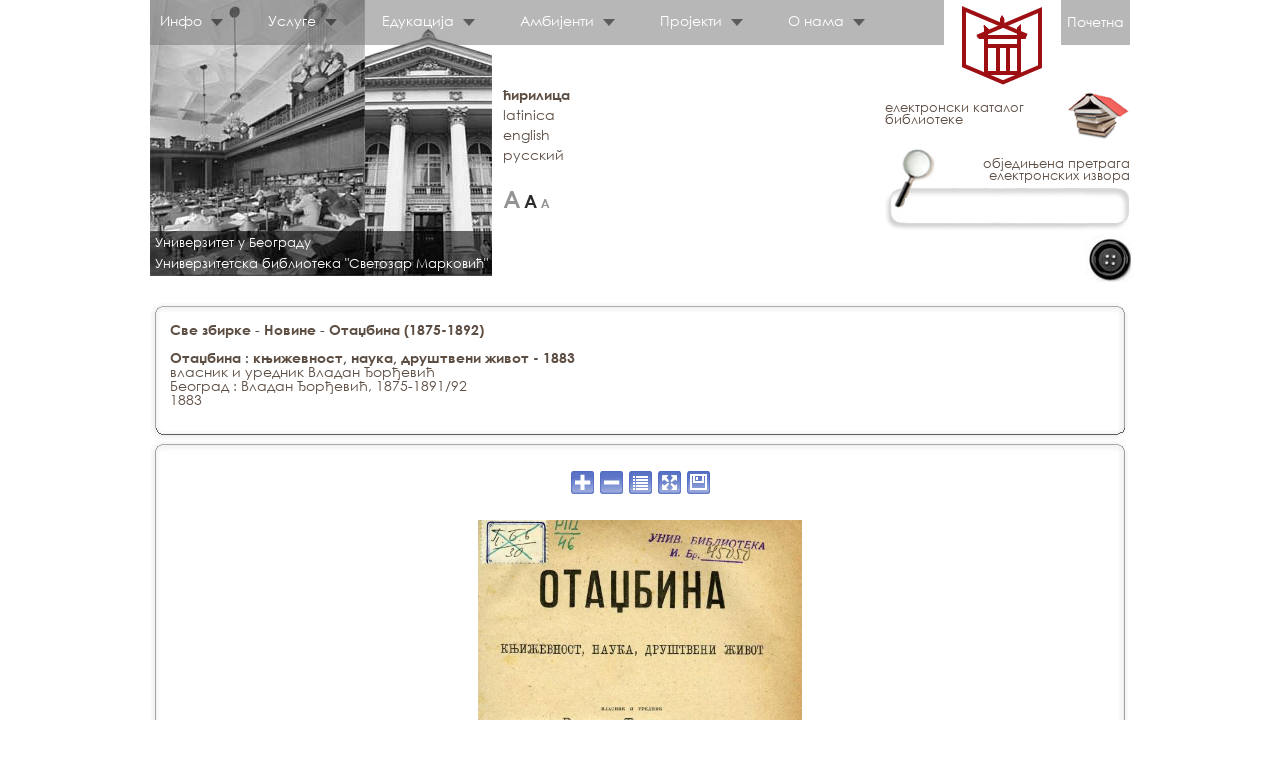

--- FILE ---
content_type: text/html; charset=UTF-8
request_url: http://ubsm.bg.ac.rs/cirilica/dokument/1096/otadzbina-knjizevnost-nauka-drustveni-zivot-1883
body_size: 5680
content:
<!DOCTYPE html PUBLIC "-//W3C//DTD XHTML 1.0 Transitional//EN" "http://www.w3.org/TR/xhtml1/DTD/xhtml1-transitional.dtd">
<html>
<head>

<link type="text/css" rel="stylesheet" href="/script/main.css" />
<script src="/script/main.js"  type="text/javascript" language="javascript"></script>
<!--[if (gte IE 5.5)&(lt IE 7)]>
<script src="/script/jquery-1.8.2.min.js"  type="text/javascript" language="javascript"></script>
<script src="/script/textshadow.js"  type="text/javascript" language="javascript"></script>
<![endif]-->

<title>Отаџбина : књижевност, наука, друштвени живот - 1883 - Универзитетска библиотека "Светозар Марковић"</title>
<meta http-equiv="Content-Type" content="text/html; charset=utf-8" /> 
<meta name="description" content="Отаџбина : књижевност, наука, друштвени живот - 1883" />
<meta name="robots" content="INDEX, FOLLOW" />
<link rel="shortcut icon" type="image/x-icon" href="/favicon.ico" />
</head>

<body id="cirilica">

<script type="text/javascript">

  var _gaq = _gaq || [];
  _gaq.push(['_setAccount', 'UA-36424990-1']);
  _gaq.push(['_trackPageview']);

  (function() {
    var ga = document.createElement('script'); ga.type = 'text/javascript'; ga.async = true;
    ga.src = ('https:' == document.location.protocol ? 'https://ssl' : 'http://www') + '.google-analytics.com/ga.js';
    var s = document.getElementsByTagName('script')[0]; s.parentNode.insertBefore(ga, s);
  })();

</script>

<div id="wrapper">


<div id="header">
  <ul id="menu"><li><a class="drop">Инфо</a><div class="dropdown_5columns"><div class="col_2"><ul class="greybox"><li><a  onmouseover="showPage(8)" href="/cirilica/strana/8/upis">Упис</a></li><li><a  onmouseover="showPage(9)" href="/cirilica/strana/9/radno-vreme-i-lokacija">Радно време и локација</a></li><li><a  onmouseover="showPage(10)" href="/cirilica/strana/10/izdavanje-publikacija">Издавање публикација</a></li><li><a  onmouseover="showPage(11)" href="/cirilica/strana/11/medjubibliotecka-pozajmica">Међубиблиотечка позајмица</a></li><li><a  onmouseover="showPage(12)" href="/cirilica/strana/12/cenovnik">Ценовник</a></li><li><a  onmouseover="showPage(13)" href="/cirilica/strana/13/kontakti">Контакти</a></li><li><a  onmouseover="showPage(14)" href="/cirilica/strana/14/mapa">Мапа</a></li></ul></div><div class="col_3" id="zaPopunjavanje"></div></div></li><li><a class="drop">Услуге</a><div class="dropdown_3columns "><div class="col_1"><div class=h3>У Библиотеци</div><ul><li><a href="/cirilica/strana/44/upis">Упис</a></li><li><a href="/cirilica/strana/46/citiranost">Цитираност</a></li><li><a href="/cirilica/strana/47/medjubibliotecka-pozajmica">Међубиблиотечка позајмица</a></li><li><a href="/cirilica/strana/48/pretraga-kataloga">Претрага каталога</a></li><li><a href="/cirilica/strana/49/bezicni-internet-wifi-i-eduroam">Бежични интернет (Wi-Fi) и eduroam®</a></li><li><a href="/cirilica/strana/51/kolekcije">Koлекције</a></li><li><a href="/cirilica/strana/101/bibliografije-istrazivaca">Библиографије истраживача</a></li><li><a href="/cirilica/strana/104/eu-info-centar">ЕУ инфо центар</a></li></ul></div><div class="col_1"><div class=h3>Е-услуге</div><ul><li class="spoljniLink"><a target="_blank" href="http://vbs.rs/scripts/cobiss?command=CONNECT&base=70036">Е-каталог</a></li><li class="spoljniLink"><a target="_blank" href="http://www.vbs.rs/scripts/cobiss?ukaz=MYLIB&amp;id=1224270639609526">Моја библиотека</a></li><li class="spoljniLink"><a target="_blank" href="http://unilib.libanswers.com/">Питај библиотекара</a></li><li class="spoljniLink"><a target="_blank" href="http://unilib.libguides.com/">LibGuides: водич кроз научне области</a></li><li class="spoljniLink"><a target="_blank" href="http://kobson.nb.rs">КоБСОН</a></li><li class="spoljniLink"><a target="_blank" href="http://e-cris.sr.cobiss.net/">E-CRIS.SR Истраживачка делатност у Србији </a></li></ul></div><div class="col_1"><div class=h3>ИТ услуге</div><ul><li><a href="/cirilica/strana/59/stampanje-i-kopiranje">Штампање и копирање</a></li><li><a href="/cirilica/strana/60/bezicni-internet-wifi-i-eduroam">Бежични интернет (Wi-Fi) и eduroam®</a></li><li><a href="/cirilica/strana/61/skeniranje-i-fotografisanje-dokumenata">Скенирање и фотографисање докумената</a></li></ul></div></div></li><li><a class="drop">Едукација</a><div class="dropdown_2columns"><div class="col_2"><ul class="greybox"><li class="sa_slikom"><a href="/cirilica/strana/18/kursevi-i-radionice"><img class="img_left imgshadow" alt="" src="/slike-meni/male/18.jpg">Курсеви и радионице</a></li><li class="sa_slikom"><a href="/cirilica/strana/19/kobson"><img class="img_left imgshadow" alt="" src="/slike-meni/male/19.jpg">КоБСОН</a></li><li class="sa_slikom"><a href="/cirilica/strana/20/sredom-u-12"><img class="img_left imgshadow" alt="" src="/slike-meni/male/20.jpg">Средом у 12</a></li><li><a href="http://unilib.libguides.com/">LibGuides - водич кроз научне области</a></li><li class="sa_slikom"><a href="/cirilica/strana/22/uputstva-za-koriscenje-eizvora"><img class="img_left imgshadow" alt="" src="/slike-meni/male/22.jpg">Упутства за коришћење е-извора</a></li><li class="sa_slikom"><a href="/cirilica/strana/23/zakazivanje"><img class="img_left imgshadow" alt="" src="/slike-meni/male/23.jpg">Заказивање</a></li></ul></div></div></li><li><a class="drop">Амбијенти</a><div class="dropdown_2columns"><div class="col_2"><ul class="greybox"><li><a href="/cirilica/strana/24/studentska-citaonica-endrju-karnegi">Студентска читаоница „Ендрју Карнеги“</a></li><li><a href="/cirilica/strana/25/studentska-citaonica-mala-sala">Студентска читаоница – мала сала</a></li><li><a href="/cirilica/strana/26/profesorska-citaonica">Професорска читаоница</a></li><li><a href="/cirilica/strana/27/citaonica-periodike">Читаоница периодике</a></li><li><a href="/cirilica/strana/28/citaonica-stare-i-retke-knjige">Читаоница старе и ретке књиге</a></li><li><a href="/cirilica/strana/29/citaonica-odeljenja-za-narodnu-knjizevnost">Читаоница Одељења за народну књижевност</a></li><li><a href="/cirilica/strana/30/citaonica-austrijske-biblioteke">Читаоница Аустријске библиотеке</a></li><li><a href="/cirilica/strana/31/internet-centar">Интернет центар</a></li><li><a href="/cirilica/strana/32/elektronska-citaonica">Електронска читаоница</a></li><li><a href="/cirilica/strana/33/umetnicki-centar">Уметнички центар</a></li><li><a href="/cirilica/strana/34/osvezenje">Освежење</a></li></ul></div></div></li><li><a class="drop">Пројекти</a><div class="dropdown_2columns"><div class="col_2"><ul class="greybox"><li class="sa_slikom"><a href="/cirilica/strana/35/europeana-libraries"><img class="img_left imgshadow" alt="" src="/slike-meni/male/35.jpg">Europeana Libraries</a></li><li class="sa_slikom"><a href="/cirilica/strana/36/europeana-newspapers"><img class="img_left imgshadow" alt="" src="/slike-meni/male/36.jpg">Europeana Newspapers</a></li><li class="sa_slikom"><a href="/cirilica/strana/37/itineraire-balkanique"><img class="img_left imgshadow" alt="" src="/slike-meni/male/37.jpg">Itineraire Balkanique</a></li><li class="sa_slikom"><a href="/cirilica/strana/38/novi-bibliotecki-servisi-na-univerzitetima-zapadnog-balkana-tempus"><img class="img_left imgshadow" alt="" src="/slike-meni/male/38.jpg">Нови библиотечки сервиси на универзитетима Западног Балкана (Tempus)</a></li><li class="sa_slikom"><a href="/cirilica/strana/39/fenomen-slucajnih-otkrica"><img class="img_left imgshadow" alt="" src="/slike-meni/male/39.jpg">Феномен случајних открића</a></li></ul></div></div></li><li><a class="drop">О нама</a><div class="dropdown_4columns  align_right"><div class="col_1"><div class=h3>О библиотеци</div><ul><li><a href="/cirilica/strana/62/osnovne-informacije">Основне информације</a></li><li><a href="/cirilica/strana/63/virtuelna-poseta">Виртуелна посета</a></li><li><a href="/cirilica/strana/64/vremeplov">Времеплов</a></li><li><a href="/cirilica/strana/65/mediji-o-nama">Медији о нама</a></li><li><a href="/cirilica/strana/66/organizacija">Организација</a></li><li><a href="/cirilica/strana/67/maticna-delatnost">Матична делатност</a></li><li><a href="/cirilica/strana/68/kontakti">Контакти</a></li></ul></div><div class="col_1"><div class=h3>Документи</div><ul><li><a href="/cirilica/strana/69/misija-vizija-i-vrednosti">Мисија, визија и вредности</a></li><li><a href="/cirilica/strana/70/statut">Статут</a></li><li><a href="/cirilica/strana/71/zakoni">Закони</a></li><li><a href="/cirilica/strana/72/godisnji-izvestaji">Годишњи извештаји</a></li><li><a href="/cirilica/strana/73/uputstvo-za-doktorske-disertacije">Упутство за докторске дисертације</a></li><li><a href="/cirilica/strana/74/pravilnik-o-radu-sa-korisnicima">Правилник о раду са корисницима</a></li><li><a href="/cirilica/strana/75/cenovnik-usluga">Ценовник услуга</a></li><li><a href="/cirilica/strana/76/pravilnik-o-organizaciji">Правилник о организацији</a></li></ul></div><div class="col_1"><div class=h3>Колекције</div><ul><li><a href="/cirilica/strana/77/istorijat">Историјат</a></li><li><a href="/cirilica/strana/78/opsti-fond">Општи фонд</a></li><li><a href="/cirilica/strana/79/kobson">КоБСОН</a></li><li><a href="/cirilica/strana/80/digitalni-repozitorijum">Дигитални репозиторијум</a></li><li><a href="/cirilica/strana/81/serijske-publikacije">Серијске публикације</a></li><li><a href="/cirilica/strana/82/fond-retkosti">Фонд реткости</a></li><li><a href="/cirilica/strana/83/narodna-knjizevnost">Народна књижевност</a></li><li><a href="/cirilica/strana/84/posebne-biblioteke-i-legati">Посебне библиотеке и легати</a></li><li><a href="/cirilica/strana/85/doktorske-disertacije">Докторске дисертације</a></li><li><a href="/cirilica/strana/86/austrijska-biblioteka">Аустријска библиотека</a></li><li><a href="/cirilica/strana/87/nabavka">Набавка</a></li></ul></div><div class="col_1"><div class=h3>Издања</div><ul><li><a href="/cirilica/strana/88/katalozi-izlozbi">Каталози изложби</a></li><li><a href="/cirilica/strana/89/bibliografije">Библиографије</a></li><li><a href="/cirilica/strana/90/knjige">Књиге</a></li></ul></div></div></li></ul>  
  <a href="/cirilica/"><div><img class="logo" src="/images/background/logo.gif" /></div></a>
  <div class="desnomeniBeckground"><a href="/cirilica/">Почетна</a></div>
   
   <div id="leviHeader">   
  	<div id="maliImeWrapper">
  	
    	<div class="OurName">Универзитет у Београду<br>Универзитетска библиотека "Светозар Марковић"</div>   
 	 	</div>
   </div>  

  	<div id="srednjiHeader">  	
  		<div id="jezik">
  			<a id="cirilica" href='/cirilica/dokument/1096/otadzbina-knjizevnost-nauka-drustveni-zivot-1883'>ћирилица</a><br>
  			<a id="latinica" href='/latinica/dokument/1096/otadzbina-knjizevnost-nauka-drustveni-zivot-1883'>latinica</a><br>
  			<a id="engleski" href='/engleski/dokument/1096/otadzbina-knjizevnost-nauka-drustveni-zivot-1883'>english</a><br>
  			<a id="ruski" href='/ruski/dokument/1096/otadzbina-knjizevnost-nauka-drustveni-zivot-1883'>русский</a>
  			</div>
			<div id="velicinaSlova"> 
				<img src="/images/icon/velikoA.gif" onclick="FontSize(1)" width="17" height="17" title="+" /> 
				<img src="/images/icon/defaultA.gif" onclick="FontSize(0)" width="13" height="17" title="default" /> 
				<img src="/images/icon/maloA.gif" onclick="FontSize(-1)" width="9" height="17" title="-" /> 
			</div>			
			<div id="ikonePitanje">
				<!--<div id="pitajBibiotekara">питај<br>библиотекара</div>-->
							</div>
		</div>  
  	
  
  <div id="desniHeader">   
  	
  	
  	
  	
  	<a href="http://vbs.rs/scripts/cobiss?command=CONNECT&base=70036" target="_blank"><div id="katalogSearch">електронски каталог<br>библиотеке</div></a>
  	  
      	<div id="search">обједињена претрага<br> електронских извора      		 <FORM NAME="searchform" method="get" action="/passthrough.php" id="FormaSearch" >          
           <input type="text" class="box" name="q" value="" /><input type="hidden" name="j" value="cirilica" />
           </FORM> 
        </div> 
     
    <a href="#"><img src="/images/pocetna/napredna-cirilica.jpg" onmouseover="this.src='/images/pocetna/napredna-cirilica-over.jpg'" onmouseout="this.src='/images/pocetna/napredna-cirilica.jpg'" /></a>
    <!--<a href="/cirilica/brza/pretraga/"><div id="objedinjenaPretraga">дугме за напредну<br> обједињену претрагу</div></a>-->
    
  </div>
 
</div>	



<table id="TextNaPraznojStranici">
<tr>
<td class="levoGore"></td>
<td class="sredinaGore"></td>
<td class="desnoGore"></td>
</tr>

<tr>
<td class="levoSredina"></td>
<td id="Meso">
<div id="SadrzajStranice" class="Sadrzaj">

<img src="/slike/spacer.gif" width="948" height="10" border="0" />

<br /><a href="/cirilica/digitalna/">Све збирке</a> - <a href="/cirilica/zbirka/novina/">Новине</a> - <a href="/cirilica/zbirka/novina/otadzbina-1875-1892">Отаџбина (1875-1892)</a><br /><br />

<h4>Отаџбина : књижевност, наука, друштвени живот - 1883</h4>
<h5>власник и уредник Владан Ђорђевић<br>Београд : Владан Ђорђевић, 1875-1891/92<br>1883</h5>

</div>
</td>
<td class="desnoSredina"></td>
</tr>

<tr>
<td class="levoDole"></td>
<td class="sredinaDole"></td>
<td class="desnoDole"></td>
</tr>
 
</table>

<table id="TextNaPraznojStranici">
<tr>
<td class="levoGore"></td>
<td class="sredinaGore"></td>
<td class="desnoGore"></td>
</tr>

<tr>
<td class="levoSredina"></td>
<td id="Meso">
<div id="SadrzajStranice" class="Sadrzaj">

<img src="/slike/spacer.gif" width="948" height="10" border="0" />

<iframe id="frejm" width="922" height="600" frameborder="1" src="/view.php?q=1096&p=0&e=t&l=c&w=922&h=600"></iframe>

</div>
</td>
<td class="desnoSredina"></td>
</tr>

<tr>
<td class="levoDole"></td>
<td class="sredinaDole"></td>
<td class="desnoDole"></td>
</tr>
 
</table>

<table id="TextNaPraznojStranici">
<tr>
<td class="levoGore"></td>
<td class="sredinaGore"></td>
<td class="desnoGore"></td>
</tr>

<tr>
<td class="levoSredina"></td>
<td id="Meso">
<div id="SadrzajStranice" class="Sadrzaj">

<img src="/slike/spacer.gif" width="948" height="10" border="0" />

<h5><br /><a href="http://resolve.ubsm.bg.ac.rs/PDF/1096"><img src="/images/digitalna/pdf.jpg" border="0" /> 68,447,474 kb</a><br /><br /><a href="http://resolve.ubsm.bg.ac.rs/HRS/1096"><img src="/images/digitalna/pdf.jpg" border="0" /> 243,064,482 kb</a><br /><br /><a href="http://vbs.rs/scripts/cobiss?command=DISPLAY&base=70036&RID=161162503" target="_blank"><img src="/images/digitalna/cobiss.jpg" border="0" /></a><br /></h5>

</div>
</td>
<td class="desnoSredina"></td>
</tr>

<tr>
<td class="levoDole"></td>
<td class="sredinaDole"></td>
<td class="desnoDole"></td>
</tr>
 
</table>


	<div id="footerWrapper">
		<div id="FooterBanner"></div>
		<ul id="footer"><li class="glavniMeni">Инфо<hr><ul  class="podnasloviFooter"><li class="podmeni"><a href="/cirilica/strana/8/upis">Упис</a></li></ul><ul  class="podnasloviFooter"><li class="podmeni"><a href="/cirilica/strana/9/radno-vreme-i-lokacija">Радно време и локација</a></li></ul><ul  class="podnasloviFooter"><li class="podmeni"><a href="/cirilica/strana/10/izdavanje-publikacija">Издавање публикација</a></li></ul><ul  class="podnasloviFooter"><li class="podmeni"><a href="/cirilica/strana/11/medjubibliotecka-pozajmica">Међубиблиотечка позајмица</a></li></ul><ul  class="podnasloviFooter"><li class="podmeni"><a href="/cirilica/strana/12/cenovnik">Ценовник</a></li></ul><ul  class="podnasloviFooter"><li class="podmeni"><a href="/cirilica/strana/13/kontakti">Контакти</a></li></ul><ul  class="podnasloviFooter"><li class="podmeni"><a href="/cirilica/strana/14/mapa">Мапа</a></li></ul><li class="glavniMeni">Услуге<hr><ul  class="podnasloviFooter"><li class="podmeni1"><a href="/cirilica/strana/15/u-biblioteci">У Библиотеци</a><ul><li class="podmeni2"><a href="/cirilica/strana/44/upis">Упис</a></li><li class="podmeni2"><a href="/cirilica/strana/46/citiranost">Цитираност</a></li><li class="podmeni2"><a href="/cirilica/strana/47/medjubibliotecka-pozajmica">Међубиблиотечка позајмица</a></li><li class="podmeni2"><a href="/cirilica/strana/48/pretraga-kataloga">Претрага каталога</a></li><li class="podmeni2"><a href="/cirilica/strana/49/bezicni-internet-wifi-i-eduroam">Бежични интернет (Wi-Fi) и eduroam®</a></li><li class="podmeni2"><a href="/cirilica/strana/51/kolekcije">Koлекције</a></li><li class="podmeni2"><a href="/cirilica/strana/101/bibliografije-istrazivaca">Библиографије истраживача</a></li><li class="podmeni2"><a href="/cirilica/strana/104/eu-info-centar">ЕУ инфо центар</a></li></ul></li></ul><ul  class="podnasloviFooter"><li class="podmeni1"><a href="/cirilica/strana/16/eusluge">Е-услуге</a><ul><li class="podmeni2"><a href="/cirilica/strana/52/ekatalog">Е-каталог</a></li><li class="podmeni2"><a href="/cirilica/strana/53/moja-biblioteka">Моја библиотека</a></li><li class="podmeni2"><a href="/cirilica/strana/54/pitaj-bibliotekara">Питај библиотекара</a></li><li class="podmeni2"><a href="/cirilica/strana/55/libguides-vodic-kroz-naucne-oblasti">LibGuides: водич кроз научне области</a></li><li class="podmeni2"><a href="/cirilica/strana/56/kobson">КоБСОН</a></li><li class="podmeni2"><a href="/cirilica/strana/57/ecrissr-istrazivacka-delatnost-u-srbiji">E-CRIS.SR Истраживачка делатност у Србији </a></li></ul></li></ul><ul  class="podnasloviFooter"><li class="podmeni1"><a href="/cirilica/strana/17/it-usluge">ИТ услуге</a><ul><li class="podmeni2"><a href="/cirilica/strana/59/stampanje-i-kopiranje">Штампање и копирање</a></li><li class="podmeni2"><a href="/cirilica/strana/60/bezicni-internet-wifi-i-eduroam">Бежични интернет (Wi-Fi) и eduroam®</a></li><li class="podmeni2"><a href="/cirilica/strana/61/skeniranje-i-fotografisanje-dokumenata">Скенирање и фотографисање докумената</a></li></ul></li></ul><li class="glavniMeni">Едукација<hr><ul  class="podnasloviFooter"><li class="podmeni"><a href="/cirilica/strana/18/kursevi-i-radionice">Курсеви и радионице</a></li></ul><ul  class="podnasloviFooter"><li class="podmeni"><a href="/cirilica/strana/19/kobson">КоБСОН</a></li></ul><ul  class="podnasloviFooter"><li class="podmeni"><a href="/cirilica/strana/20/sredom-u-12">Средом у 12</a></li></ul><ul  class="podnasloviFooter"><li class="podmeni"><a href="/cirilica/strana/21/libguides-vodic-kroz-naucne-oblasti">LibGuides - водич кроз научне области</a></li></ul><ul  class="podnasloviFooter"><li class="podmeni"><a href="/cirilica/strana/22/uputstva-za-koriscenje-eizvora">Упутства за коришћење е-извора</a></li></ul><ul  class="podnasloviFooter"><li class="podmeni"><a href="/cirilica/strana/23/zakazivanje">Заказивање</a></li></ul><li class="glavniMeni">Амбијенти<hr><ul  class="podnasloviFooter"><li class="podmeni"><a href="/cirilica/strana/24/studentska-citaonica-endrju-karnegi">Студентска читаоница „Ендрју Карнеги“</a></li></ul><ul  class="podnasloviFooter"><li class="podmeni"><a href="/cirilica/strana/25/studentska-citaonica-mala-sala">Студентска читаоница – мала сала</a></li></ul><ul  class="podnasloviFooter"><li class="podmeni"><a href="/cirilica/strana/26/profesorska-citaonica">Професорска читаоница</a></li></ul><ul  class="podnasloviFooter"><li class="podmeni"><a href="/cirilica/strana/27/citaonica-periodike">Читаоница периодике</a></li></ul><ul  class="podnasloviFooter"><li class="podmeni"><a href="/cirilica/strana/28/citaonica-stare-i-retke-knjige">Читаоница старе и ретке књиге</a></li></ul><ul  class="podnasloviFooter"><li class="podmeni"><a href="/cirilica/strana/29/citaonica-odeljenja-za-narodnu-knjizevnost">Читаоница Одељења за народну књижевност</a></li></ul><ul  class="podnasloviFooter"><li class="podmeni"><a href="/cirilica/strana/30/citaonica-austrijske-biblioteke">Читаоница Аустријске библиотеке</a></li></ul><ul  class="podnasloviFooter"><li class="podmeni"><a href="/cirilica/strana/31/internet-centar">Интернет центар</a></li></ul><ul  class="podnasloviFooter"><li class="podmeni"><a href="/cirilica/strana/32/elektronska-citaonica">Електронска читаоница</a></li></ul><ul  class="podnasloviFooter"><li class="podmeni"><a href="/cirilica/strana/33/umetnicki-centar">Уметнички центар</a></li></ul><ul  class="podnasloviFooter"><li class="podmeni"><a href="/cirilica/strana/34/osvezenje">Освежење</a></li></ul><li class="glavniMeni">Пројекти<hr><ul  class="podnasloviFooter"><li class="podmeni"><a href="/cirilica/strana/35/europeana-libraries">Europeana Libraries</a></li></ul><ul  class="podnasloviFooter"><li class="podmeni"><a href="/cirilica/strana/36/europeana-newspapers">Europeana Newspapers</a></li></ul><ul  class="podnasloviFooter"><li class="podmeni"><a href="/cirilica/strana/37/itineraire-balkanique">Itineraire Balkanique</a></li></ul><ul  class="podnasloviFooter"><li class="podmeni"><a href="/cirilica/strana/38/novi-bibliotecki-servisi-na-univerzitetima-zapadnog-balkana-tempus">Нови библиотечки сервиси на универзитетима Западног Балкана (Tempus)</a></li></ul><ul  class="podnasloviFooter"><li class="podmeni"><a href="/cirilica/strana/39/fenomen-slucajnih-otkrica">Феномен случајних открића</a></li></ul><li class="glavniMeni">О нама<hr><ul  class="podnasloviFooter"><li class="podmeni1"><a href="/cirilica/strana/40/o-biblioteci">О библиотеци</a><ul><li class="podmeni2"><a href="/cirilica/strana/62/osnovne-informacije">Основне информације</a></li><li class="podmeni2"><a href="/cirilica/strana/63/virtuelna-poseta">Виртуелна посета</a></li><li class="podmeni2"><a href="/cirilica/strana/64/vremeplov">Времеплов</a></li><li class="podmeni2"><a href="/cirilica/strana/65/mediji-o-nama">Медији о нама</a></li><li class="podmeni2"><a href="/cirilica/strana/66/organizacija">Организација</a></li><li class="podmeni2"><a href="/cirilica/strana/67/maticna-delatnost">Матична делатност</a></li><li class="podmeni2"><a href="/cirilica/strana/68/kontakti">Контакти</a></li></ul></li></ul><ul  class="podnasloviFooter"><li class="podmeni1"><a href="/cirilica/strana/41/dokumenti">Документи</a><ul><li class="podmeni2"><a href="/cirilica/strana/69/misija-vizija-i-vrednosti">Мисија, визија и вредности</a></li><li class="podmeni2"><a href="/cirilica/strana/70/statut">Статут</a></li><li class="podmeni2"><a href="/cirilica/strana/71/zakoni">Закони</a></li><li class="podmeni2"><a href="/cirilica/strana/72/godisnji-izvestaji">Годишњи извештаји</a></li><li class="podmeni2"><a href="/cirilica/strana/73/uputstvo-za-doktorske-disertacije">Упутство за докторске дисертације</a></li><li class="podmeni2"><a href="/cirilica/strana/74/pravilnik-o-radu-sa-korisnicima">Правилник о раду са корисницима</a></li><li class="podmeni2"><a href="/cirilica/strana/75/cenovnik-usluga">Ценовник услуга</a></li><li class="podmeni2"><a href="/cirilica/strana/76/pravilnik-o-organizaciji">Правилник о организацији</a></li></ul></li></ul><ul  class="podnasloviFooter"><li class="podmeni1"><a href="/cirilica/strana/42/kolekcije">Колекције</a><ul><li class="podmeni2"><a href="/cirilica/strana/77/istorijat">Историјат</a></li><li class="podmeni2"><a href="/cirilica/strana/78/opsti-fond">Општи фонд</a></li><li class="podmeni2"><a href="/cirilica/strana/79/kobson">КоБСОН</a></li><li class="podmeni2"><a href="/cirilica/strana/80/digitalni-repozitorijum">Дигитални репозиторијум</a></li><li class="podmeni2"><a href="/cirilica/strana/81/serijske-publikacije">Серијске публикације</a></li><li class="podmeni2"><a href="/cirilica/strana/82/fond-retkosti">Фонд реткости</a></li><li class="podmeni2"><a href="/cirilica/strana/83/narodna-knjizevnost">Народна књижевност</a></li><li class="podmeni2"><a href="/cirilica/strana/84/posebne-biblioteke-i-legati">Посебне библиотеке и легати</a></li><li class="podmeni2"><a href="/cirilica/strana/85/doktorske-disertacije">Докторске дисертације</a></li><li class="podmeni2"><a href="/cirilica/strana/86/austrijska-biblioteka">Аустријска библиотека</a></li><li class="podmeni2"><a href="/cirilica/strana/87/nabavka">Набавка</a></li></ul></li></ul><ul  class="podnasloviFooter"><li class="podmeni1"><a href="/cirilica/strana/43/izdanja">Издања</a><ul><li class="podmeni2"><a href="/cirilica/strana/88/katalozi-izlozbi">Каталози изложби</a></li><li class="podmeni2"><a href="/cirilica/strana/89/bibliografije">Библиографије</a></li><li class="podmeni2"><a href="/cirilica/strana/90/knjige">Књиге</a></li></ul></li></ul></ul><div id="copyright"><hr>		
		© Универзитет у Београду Универзитетска библиотека "Светозар Марковић"<br>
			Булевар краља Александра 71, 11000 Београд<br>
тел: (+381 11) 3370-509 - факс: (+381 11) 3370-354<br>
<a href="mailto:marketing@unilib.rs">marketing@unilib.rs</a>		
		</div>		
	</div>

</div>
</body>
</html>


--- FILE ---
content_type: text/html; charset=UTF-8
request_url: http://ubsm.bg.ac.rs/view.php?q=1096&p=0&e=t&l=c&w=922&h=600
body_size: 2103
content:
<html>
<head>
<title>Отаџбина : књижевност, наука, друштвени живот - 1883 - Дигитална универзитетска библиотека - страна 0001 - величина 1</title>
<meta http-equiv="Content-Type" content="text/html; charset=utf-8"> 
<meta name="robots" content="NOINDEX, NOFOLLOW"> 
<meta name="keywords" content="Отаџбина : књижевност, наука, друштвени живот - 1883 - Дигитална универзитетска библиотека">
<meta name="description" content="Отаџбина : књижевност, наука, друштвени живот - 1883 - Дигитална универзитетска библиотека">
<style>
* { font-family: Arial, Helvetica, sans-serif; padding: 0; margin: 0;}
body {overflow: hidden; background-color : #FFFFFF; margin-top: 0px; margin-right: 0px; margin-bottom: 0px; margin-left: 0px;}
.dragme {position:relative;}
.white {color: #FFFFFF; font-size: 12px; font-style: normal; font-weight: bold; font-variant: normal; text-decoration: none; padding: 0; margin: 0;}
A {color: #221956; font-size: 12px; font-style: normal; font-weight: bold; font-variant: normal; text-decoration: none; padding: 0; margin: 0;}
A:link {color: #221956; font-size: 12px; font-style: normal; font-weight: bold; font-variant: normal; text-decoration: none; padding: 0; margin: 0;}
A:visited {color: #221956; font-size: 12px; font-style: normal; font-weight: bold; font-variant: normal; text-decoration: none; padding: 0; margin: 0;}
A:hover {color: #FF0000; font-size: 12px; font-style: normal; font-weight: bold; font-variant: normal; text-decoration: none; padding: 0; margin: 0;}
</style>
<script language="JavaScript1.2">
var ie=document.all;
var nn6=document.getElementById&&!document.all;
var isdrag=false;
var x,y;
var dobj;
function movemouse(e)
{
  if (isdrag)
  {
    dobj.style.left = nn6 ? tx + e.clientX - x : tx + event.clientX - x;
    dobj.style.top  = nn6 ? ty + e.clientY - y : ty + event.clientY - y;
    return false;
  }
}
function selectmouse(e) 
{
  var fobj       = nn6 ? e.target : event.srcElement;
  var topelement = nn6 ? "HTML" : "BODY";

  while (fobj.tagName != topelement && fobj.className != "dragme")
  {
    fobj = nn6 ? fobj.parentNode : fobj.parentElement;
  }
  if (fobj.className=="dragme")
  {
    isdrag = true;
    dobj = fobj;
    tx = parseInt(dobj.style.left+0);
    ty = parseInt(dobj.style.top+0);
    x = nn6 ? e.clientX : event.clientX;
    y = nn6 ? e.clientY : event.clientY;
    document.onmousemove=movemouse;
    return false;
  }
}
document.onmousedown=selectmouse;
document.onmouseup=new Function("isdrag=false");
</script>
<script language="javascript"> 
function toggle() {
	var ele = document.getElementById("toggle");
	var text = document.getElementById("display");
	if(ele.style.display == "block") {
    		ele.style.display = "none";
  	}
	else {
		ele.style.display = "block";
		document.getElementById('menu').setAttribute('src','menu.php?q=1096&e=t&w=922&h=600&s=t');
	}
} 
</script>

<script type="text/javascript">

  var _gaq = _gaq || [];
  _gaq.push(['_setAccount', 'UA-36424990-1']);
  _gaq.push(['_trackPageview']);

  (function() {
    var ga = document.createElement('script'); ga.type = 'text/javascript'; ga.async = true;
    ga.src = ('https:' == document.location.protocol ? 'https://ssl' : 'http://www') + '.google-analytics.com/ga.js';
    var s = document.getElementsByTagName('script')[0]; s.parentNode.insertBefore(ga, s);
  })();

</script>
</head>
<body>

<table width="100%" border="0" cellpadding="0" cellspacing="0">
	<tr>
		<td align="center" valign="middle">
<div style="position:absolute; width:30px; height:100%; z-index:8; left: 0; top: 50%;"></div>
<div style="position:absolute; width:30px; height:100%; z-index:7; right: 0; top: 50%;"><a href="/view.php?q=1096&p=0002&e=t&w=922&h=600" title=">>>" border="0"><img src="/slike/right.png" alt=">>>" title=">>>" border="0"></a></div>
<div style="position:absolute; width:100%; height:25px; z-index:6; left: 0; bottom: 1; align:center;"><a href="http://resolve.ubsm.bg.ac.rs/URL/1096/" title="Отаџбина : књижевност, наука, друштвени живот - 1883" target="_blank">http://resolve.ubsm.bg.ac.rs/URL/1096/</a></div>
<div style="position:absolute; width:100%; height:25px; z-index:5; left: 1; bottom: 0; align:center;" class="white">http://resolve.ubsm.bg.ac.rs/URL/1096/</div>
<div style="position:absolute; width:100%; height:30px; z-index:4; left: 0; top: 0; align:center;">
<div id="toggle" style="display:none; position:absolute; width:100%; height:400; z-index:3; left: 0; top: 100; align:center;"><iframe id="menu" width="700" height="400" frameborder="1" src="/blank.html"></iframe></div>
<a href="view.php?q=1096&e=t&p=0001&z=2&x=0&w=922&h=600" title="повећај"><img src="/slike/in.png" border="0"></a>
<a href="view.php?q=1096&e=t&p=0001&z=1&w=922&h=600" title="смањи"><img src="/slike/out.png" border="0"></a>
<a id="display" href="javascript:toggle();" title="садржај"><img src="/slike/menu.png" border="0"></a>
<a href="/view.php?q=1096&p=0001" title="цео екран" target="_blank"><img src="/slike/full.png" border="0"></a>
<a href="/print.php?q=1096&p=0001" title="сними"><img src="/slike/save.png" border="0"></a></div>
<div style="position:absolute; left: 299.4375; top: 50;">
<img src="ID/1096/min/1096-0001.jpg" alt="Отаџбина : књижевност, наука, друштвени живот - 1883" title="Отаџбина : књижевност, наука, друштвени живот - 1883" height="500" border="0" usemap="#map">
<map name="map">
<area shape="rect" coords="0,0,107,166" href="view.php?q=1096&e=t&p=0001&z=2&x=0&w=922&h=600&x=a" title="Отаџбина : књижевност, наука, друштвени живот - 1883">
<area shape="rect" coords="107,0,215,166" href="view.php?q=1096&e=t&p=0001&z=2&x=0&w=922&h=600&x=b" title="Отаџбина : књижевност, наука, друштвени живот - 1883">
<area shape="rect" coords="215,0,323,166" href="view.php?q=1096&e=t&p=0001&z=2&x=0&w=922&h=600&x=c" title="Отаџбина : књижевност, наука, друштвени живот - 1883">
<area shape="rect" coords="0,166,107,333" href="view.php?q=1096&e=t&p=0001&z=2&x=0&w=922&h=600&x=d" title="Отаџбина : књижевност, наука, друштвени живот - 1883">
<area shape="rect" coords="107,166,215,333" href="view.php?q=1096&e=t&p=0001&z=2&x=0&w=922&h=600&x=e" title="Отаџбина : књижевност, наука, друштвени живот - 1883">
<area shape="rect" coords="215,166,323,333" href="view.php?q=1096&e=t&p=0001&z=2&x=0&w=922&h=600&x=f" title="Отаџбина : књижевност, наука, друштвени живот - 1883">
<area shape="rect" coords="0,333,107,500" href="view.php?q=1096&e=t&p=0001&z=2&x=0&w=922&h=600&x=g" title="Отаџбина : књижевност, наука, друштвени живот - 1883">
<area shape="rect" coords="107,333,215,500" href="view.php?q=1096&e=t&p=0001&z=2&x=0&w=922&h=600&x=h" title="Отаџбина : књижевност, наука, друштвени живот - 1883">
<area shape="rect" coords="215,333,323,500" href="view.php?q=1096&e=t&p=0001&z=2&x=0&w=922&h=600&x=i" title="Отаџбина : књижевност, наука, друштвени живот - 1883">
</map>
</div>
		</td>
	</tr>
</table>

</body>
</html>

--- FILE ---
content_type: text/css
request_url: http://ubsm.bg.ac.rs/script/main.css
body_size: 6721
content:
html, body, div, span, applet, object, iframe,
h1, h2, h3, h4, h5, h6, p, blockquote, pre,
a, abbr, acronym, address, big, cite, code,
del, dfn, em, img, ins, kbd, q, s, samp,
small, strike, strong, sub, sup, tt, var,
b, u, i, center,
dl, dt, dd, ol, ul, li,
fieldset, form, label, legend,
table, caption, tbody, tfoot, thead, tr, th, td,
article, aside, canvas, details, embed, 
figure, figcaption, footer, header, hgroup, 
menu, nav, output, ruby, section, summary,
time, mark, audio, video {
	margin: 0;
	padding: 0;
	border: 0;
	font-size: 100%;
	font: inherit;
	vertical-align: baseline;
}
/* HTML5 display-role reset for older browsers */
article, aside, details, figcaption, figure, 
footer, header, hgroup, menu, nav, section {
	display: block;
}
body {
	line-height: 1;
	font-family:menu_font;
	color: #5D4E43;
}
ol, ul {
	list-style: none;
	
}
blockquote, q {
	quotes: none;
}
blockquote:before, blockquote:after,
q:before, q:after {
	content: '';
	content: none;
}
table {
	border-collapse: collapse;
	border-spacing: 0;
}
a{ text-decoration:none;color: #5D4E43; cursor:pointer;cursor:hand;
   }

/* RESET END */


html{overflow-y: scroll;}

body{font-size:0.9em; background:#fff; }

hr{color:#fff;}

#menu ul, #menu li {
	
	font-family:menu_font;
	line-height:21px;
	text-align:left;
}
.desnomeniBeckground 
{ float:right; 
	height:30px; 
	width:7%; 
	*min-width: 7%;
	_margin-right:-3px;
	
	text-align:center; padding-top:15px; font-family:menu_font;
background:  rgb(112, 112, 112) transparent ;
/* RGBa with 0.6 opacity */
background: rgba(112, 112, 112, 0.5);
/* For IE 5.5 - 7*/
filter:progid:DXImageTransform.Microsoft.gradient(startColorstr=#99707070, endColorstr=#99707070);
/* For IE 8*/
-ms-filter: "progid:DXImageTransform.Microsoft.gradient(startColorstr=#99707070, endColorstr=#99707070)";}
.desnomeniBeckground  a{color:#FFF;}

* html #menu li {  margin-left:-3px;}




.logo { float:left;  height:85px;overflow:hidden; width:113px;*min-width:113px; }

#menu {
	list-style:none;	
	height:45px;
	width:81%;
	*min-width: 81%;
	float:left;
	/* Background color and gradients */

/* Fallback for web browsers that doesn't support RGBa */
background:  rgb(112, 112, 112) transparent ;
/* RGBa with 0.6 opacity */
background: rgba(112, 112, 112, 0.5);
/* For IE 5.5 - 7*/
filter:progid:DXImageTransform.Microsoft.gradient(startColorstr=#99707070, endColorstr=#99707070);
/* For IE 8*/
-ms-filter: "progid:DXImageTransform.Microsoft.gradient(startColorstr=#99707070, endColorstr=#99707070)";
}

#menu li {
	float:left;
	display:block;
	text-align:center;
	position:relative;
	padding: 4px 10px 4px 10px;
	margin-right:25px;
	margin-top:7px;
	border:none;
	font-family:menu_font;
	z-index:100;
	

}

#menu li:hover {
	border: 1px solid #777777;
	padding: 4px 9px 4px 9px;
	
	/* Background color and gradients */
	
	background: #F4F4F4;
	background: -moz-linear-gradient(top, #F4F4F4, #EEEEEE);
	background: -webkit-gradient(linear, 0% 0%, 0% 100%, from(#F4F4F4), to(#EEEEEE));
	
	/* Rounded corners */
	
	-moz-border-radius: 5px 5px 0px 0px;
	-webkit-border-radius: 5px 5px 0px 0px;
	border-radius: 5px 5px 0px 0px;
	 
}

#menu li a {
	
	font-size:14px; 
	color: #FFF;
	display:block;
	outline:0;
	text-decoration:none;
	line-height:20px;
	
}

#menu li:hover a {
	color:#161616;
	text-shadow: 1px 1px 1px #ffffff;
}
#menu li .drop {
	padding-right:21px;
	background:url("../img/drop.png") no-repeat right 8px;
	 _background:none;
   _filter:progid:DXImageTransform.Microsoft.AlphaImageLoader(src='../img/drop.png',sizingMethod='crop');
	
}
#menu li:hover .drop {
	background:url("../img/drop.png") no-repeat right 7px;
	_background:none;
  _filter:progid:DXImageTransform.Microsoft.AlphaImageLoader(src='../img/drop.png',sizingMethod='crop');
}




.dropdown_1column, 
.dropdown_2columns, 
.dropdown_3columns, 
.dropdown_4columns,
.dropdown_5columns,
.dropdown_6columns {
	margin:4px auto;
	float:left;
	position:absolute;
	left:-999em; /* Hides the drop down */
	text-align:left;
	padding:10px 5px 10px 5px;
	border:1px solid #777777;
	border-top:none;
	
	
	/* Gradient background */
	background:#F4F4F4;
	background: -moz-linear-gradient(top, #EEEEEE, #BBBBBB);
	background: -webkit-gradient(linear, 0% 0%, 0% 100%, from(#EEEEEE), to(#BBBBBB));

	/* Rounded Corners */
	-moz-border-radius: 0px 5px 5px 5px;
	-webkit-border-radius: 0px 5px 5px 5px;
	border-radius: 0px 5px 5px 5px;
	
}

.dropdown_1column {width: 140px;}
.dropdown_2columns {width: 280px;}
.dropdown_3columns {width: 420px;}
.dropdown_4columns {width: 560px;}
.dropdown_5columns {width: 700px;}
.dropdown_6columns {width: 840px;}

#menu li:hover .dropdown_1column, 
#menu li:hover .dropdown_2columns, 
#menu li:hover .dropdown_3columns,
#menu li:hover .dropdown_4columns,
#menu li:hover .dropdown_5columns,
#menu li:hover .dropdown_6columns {
	left:-1px;
	top:auto;
}

.col_1,
.col_2,
.col_3,
.col_4,
.col_5 {
	display:inline;
	float: left;
	position: relative;
	margin-left: 5px;
	margin-right: 5px;
}
.col_1 {width:130px;}
.col_2 {width:270px;}
.col_3 {width:410px;}
.col_4 {width:550px;}
.col_5 {width:690px;}

#menu .menu_right {
	float:right;
	margin-right:0px;
}
#menu li .align_right {
	/* Rounded Corners */
	-moz-border-radius: 5px 0px 5px 5px;
    -webkit-border-radius: 5px 0px 5px 5px;
    border-radius: 5px 0px 5px 5px;
    
	
}

#menu li:hover .align_right {
	left:auto;
	right:-1px;
	top:auto;
	
}

#menu p, #menu h2, #menu h3, #menu ul li {
	font-family:menu_font;
	line-height:21px;
	font-size:12px;
	text-align:left;
	text-shadow: 1px 1px 1px #FFFFFF;
}
#menu h2 {
	font-size:21px;
	font-weight:400;
	letter-spacing:-1px;
	margin:7px 0 14px 0;
	padding-bottom:14px;
	border-bottom:1px solid #666666;
}
#menu h3 {
	font-size:14px;
	margin:7px 0 14px 0;
	padding-bottom:7px;
	border-bottom:1px solid #888888;
 

}
#menu .h3 {
	/*font-size:14px;
	margin:7px 0 14px 0;
	padding-bottom:7px;
	
	
      


	 CSS Document */

	min-height: 3em;
       display:table-cell;
       vertical-align:bottom;
	width:130px;	
	margin: 0 auto;
	border-bottom:1px solid #888888;
	
}
#menu p {
	line-height:18px;
	margin:0 0 10px 0;
}

#menu li:hover div a {
	font-size:12px;
	color:#015b86;
}
#menu li:hover div a:hover {
	color:#029feb;
}


.strong {
	font-weight:bold;
}
.italic {
	font-style:italic;
}

.imgshadow { /* Better style on light background */
	background:#FFFFFF;
	padding:4px;
	border:1px solid #777777;
	margin-top:5px;
	-moz-box-shadow:0px 0px 5px #666666;
	-webkit-box-shadow:0px 0px 5px #666666;
	box-shadow:0px 0px 5px #666666;
	 
}
.img_left { /* Image sticks to the left */
	width:auto;
	float:left;
	margin:5px 15px 5px 5px;
}

#menu li .black_box {
	background-color:#333333;
	color: #eeeeee;
	text-shadow: 1px 1px 1px #000;
	padding:4px 6px 4px 6px;

	/* Rounded Corners */
	-moz-border-radius: 5px;
    -webkit-border-radius: 5px;
    border-radius: 5px;
	

	/* Shadow */
	-webkit-box-shadow:inset 0 0 3px #000000;
	-moz-box-shadow:inset 0 0 3px #000000;
	box-shadow:inset 0 0 3px #000000;
	box-shadow:  0 0 3px #000000; /* Opera 10.5+, future browsers and IE6+ using IE-CSS3 */
	 
}

#menu li ul {
	list-style:none;
	padding:0;
	margin:0 0 12px 0;
}
#menu li ul li {
	font-size:12px;
	line-height:24px;
	position:relative;
	text-shadow: 1px 1px 1px #ffffff;
	padding:0;
	margin:0;
	float:none;
	text-align:left;
	width:130px;
	margin-bottom:10px;
}
#menu li ul li:hover {
	background:none;
	border:none;
	padding:0px;
	margin:0px;
	margin-bottom:10px;
}

#menu li .greybox li {
	background:#F4F4F4;
	border:1px solid #bbbbbb;
	margin:0px 0px 4px 0px;
	padding:4px 6px 4px 6px;
	width:260px;
	

	/* Rounded Corners */
	-moz-border-radius: 5px;
    -webkit-border-radius: 5px;
    -khtml-border-radius: 5px;
    border-radius: 5px;
    
}

#menu li .empty
{

}
#menu li .empty li
{
   
    border:none !important;  
    background:none !important;
    width:auto !important;
    padding:0px !important;
    margin:0px !important;
    
 
}

#menu li .empty li a
{
	text-align:left;
	margin-left:82px;
}

#menu li .empty li:hover {
	background:none !important;
	border:none !important;
	padding:0px !important;
	

}

#menu li .greybox li:hover {
	background:#ffffff;
	border:1px solid #aaaaaa;
	padding:4px 6px 4px 6px;
	margin:0px 0px 4px 0px;
}




@font-face {
font-family: news_font;
src: url('cooperblackstd-webfont.eot');
src: local(news_font),url('CooperBlackStd.otf') format('opentype');
}

@font-face {
font-family: menu_font;
src: url('GOTHIC.eot');
src: local(menu_font),url('GOTHIC.TTF') format('opentype');
}

@font-face {
font-family: menu_font_bold;
font-weight:bold;
src: url('GOTHICB.eot');
src: local(menu_font_bold),url('GOTHICB.TTF') format('opentype');
}

div,table{ float:left; display:block;}



#wrapper{
	width:980px;
	margin: 0 auto;
 	padding: 0;
	float:none;
	}

#wrapper-mobilni{
	width:100%;
	margin: 0 auto;
 	padding: 0;
	float:none;
	}

#header
{

height:302px;
background:url(../images/background/headerBack.jpg) top left no-repeat;
}



 .box {
     border: 0 none;
    font-size: 14px;
    text-align: left;	
		width:212px;
		margin-right:9px;
		margin-top:16px;
 	}
	
 .boxxx {
     border: 0 none;
    font-size: 14px;
    text-align: left;	
 	}
	
 .box1 {
     border: 0 none;
    font-size: 14px;
    text-align: left;
	margin:19px 0px 0px 9px;
	width:139px;
 	}	




#leviHeader{  width:35%; height:192px; }/*width:104px;*/
#maliImeWrapper{margin-top:100px; width:100%;*min-width:100%;}

#srednjiHeader{width:36%;height:192px;margin-left:1%;*min-width:36%;margin-right:3%;}

* html #srednjiHeader{ margin-left:-3px;}



#velicinaSlova{ width:100%;*min-width:100%;}
#jezik{ width:100%; padding-bottom:26px;*min-width:100%; line-height:20px;}
#velicinaSlova img{ cursor:pointer;cursor:hand;}

#ikonePitanje{ width:100%;*min-width:100%;float:right;}



#ikonice{ margin-top:32px;float:right; }
#ikonice img{ padding-right:4px;}
#pitajBibiotekara{background:url(../images/icon/pitajBibliotekara.gif) top left no-repeat;
		 height:22px;
	 margin-top:21px;
	 padding-left:40px;
	text-align:right;
	padding-top:25px;
	margin-right:10px;
	font-size:0.7em;
	
	}
	


#desniHeader{ float:right; width:25%;height:192px;font-size:0.9em; }/*width:284px;*/
#search{ 
	float:right;
	 background:url(../images/background/searchSimple.jpg) top left no-repeat;
	  width:100%;
	  *min-width: 100%;
	   height:76px;
	   text-align:right;
	   padding-top:10px;
	
	 }


#katalogSearch{
	background:url(../images/icon/katalogIkona.gif) top right no-repeat;
	width:100%;	
	*min-width: 100%;
	height:37px;	
	float:right;
	margin-bottom:9px;
	margin-top:7px;
	padding-top:10px;
	}
	
#objedinjenaPretraga{background:url(../images/background/objedinjenaNapredna.jpg) top right no-repeat;
	width:100%;
	height:45px;
	padding-top:14px;
	*min-width:100%;}	

#maliMeniHead{margin-top:3px;margin-left:174px;}


#leftMain{ width:72%; padding-right:3%;overflow:hidden;*min-width: 72%;}
#rightMain{ width:25%;*min-width: 25%; }


#news{ 
 text-align: justify;

}

* html #news
{
	width: expression( document.body.clientWidth < 734 ? "734px" : "auto" ); /* set min-width for IE */
	
}

.levoGore { background:url(../images/box/levoGore.gif) bottom left no-repeat; width:12px; height:11px;}
.desnoGore { background:url(../images/box/desnoGore.gif) bottom left no-repeat; width:12px; height:11px;}
.levoSredina { background:url(../images/box/levoVertikalno.gif) top left repeat-y; width:12px; }
.desnoSredina { background:url(../images/box/desnoVertikalno.gif) top left repeat-y; width:12px;}
.levoDole { background:url(../images/box/levoDole.gif) top left no-repeat; width:12px; height:12px;}
.desnoDole { background:url(../images/box/desnoDole.gif) top  left no-repeat; width:12px; height:12px;}


.sredinaGore { background:url(../images/box/goreHorizontalno.gif) bottom left repeat-x;height:11px;}
.sredinaDole { background:url(../images/box/doleHorizontalno.gif) top left repeat-x;height:12px; }



#news .sredinaGore, #news .sredinaSredina, #news .sredinaDole {}
#popularniLinkovi .sredinaGore, #popularniLinkovi .sredinaSredina, #popularniLinkovi .sredinaDole {min-width:191px;}
#libGuides .sredinaGore, #libGuides .sredinaSredina, #libGuides .sredinaDole {min-width:209px;}




#SadrzajVesti{font-size:0.8em;}
* html #news{  margin-left:-3px;}
* html .vest{  margin-left:-3px;}
* html .vest_aktiv {  margin-left:-3px;}
* html #SadrzajVesti{  margin-left:-3px;}
.vest_aktiv, .vest{ height:167px; overflow:hidden; font-family:Arial, Helvetica, sans-serif;  line-height:18px;}
.vest_aktiv{ display:block;}
.vest{ display:none;}



#news #Meso .brojevi{ font-family:news_font; font-size:1.5em; height:20px; float:right; }
#news #Meso .brojevi span{ padding:0px 5px; cursor:pointer;cursor:hand; }

#news #Meso img{ padding: 0 8px 12px 0; float:left;}

#news, #pitajInfo { margin-bottom:27px;}




#leftColumn { width:31%;_margin-right:-3px;}
#faq{	width:69%;*min-width:69%;_margin-right:-3px; position: relative;
  }


#leviFaq { background:url(../images/background/leviFaq.jpg) top left no-repeat;width:217px; height:565px;	}	
#srednjiFaq { background:url(../images/background/srednjiFaq.jpg) top left repeat-x; height:565px;	}	
#desniFaq { background:url(../images/background/desniFaq.jpg) top left no-repeat;width:222px; height:565px;		}	






#faqText{	
	 margin-top:4px; 
	 margin-left:11px; 
	 padding-left:2%; 
	 font-size:0.8em; 
	 font-family:Arial, Helvetica, sans-serif;
	 position: absolute; 
 overflow:hidden;
   left: 0; 
   
	 }

#faqNaslov{ font-weight:bold; height:18px; width:100%; text-align:center; margin-top:45px; font-family:"Comic Sans MS", cursive, sans-serif; font-size:1.2em; margin-bottom:9px;*min-width:100%;}
.PitanjeFaq { font-weight:bold; margin-bottom:3px; width:90%; *min-width:90%; font-family:"Comic Sans MS", cursive, sans-serif;font-size:1.2em; }
.OdgovorFaq{ margin-bottom:12px; width:90%; margin-left:5%; _margin-left:3%;  text-align:justify;  *min-width:90%; font-family:"Comic Sans MS", cursive, sans-serif;font-size:1.0em; }
.OdgovorFaq{ margin-bottom:12px; width:90%; margin-left:5%; _margin-left:3%;  text-align:justify;  *min-width:90%; font-family:"Comic Sans MS", cursive, sans-serif;font-size:1.0em; }
.OdgovorFaq A { font-family:"Comic Sans MS", cursive, sans-serif;font-size:1.0em; font-weight:bold;}
.OdgovorFaq A:link { font-family:"Comic Sans MS", cursive, sans-serif;font-size:1.0em; font-weight:bold;}
.OdgovorFaq A:visited { font-family:"Comic Sans MS", cursive, sans-serif;font-size:1.0em; font-weight:bold;}
.OdgovorFaq A:hover { color:#FF0000; font-family:"Comic Sans MS", cursive, sans-serif;font-size:1.0em; font-weight:bold;}

.brojevi .jedan{color:#9d0f13; background:none;  }
.brojevi .dva{color:#70b208; background:none;  }
.brojevi .tri{color:#fb6e07;  background:none; }
.brojevi .cetiri{color:#476bbf; background:none; }

.jedan{color:#9d0f13; background:#9d0f13; }
.dva{color:#70b208; background:#70b208;}
.tri{color:#fb6e07; background:#fb6e07;}
.cetiri{color:#476bbf; background:#476bbf;}

.strelica1, .strelica2, .strelica3, .strelica4
{
	width:9px;
	height:13px;
	margin-right:12px;
	
	
}
.strelica1 {background:url(../images/icon/crvenoPitanje.gif) top left no-repeat;}
.strelica2 {background:url(../images/icon/zelenoPitanje.gif) top left no-repeat;}
.strelica3 {background:url(../images/icon/narandzastoPitanje.gif) top left no-repeat;}
.strelica4 {background:url(../images/icon/plavoPitanje.gif) top left no-repeat;}

#facebookTwitterWrapper{height:582px;padding-bottom:10px;overflow:hidden;}
#libguidesTab, #pinterestTab, #twitterTab, #facebookTab{ width:49px; height:45px;}
#youtubeTab{ width:48px; height:45px;}
#libguidesTab{ background:url(../images/icon/libguidesBoxOn.jpg) top left no-repeat;}
#pinterestTab{ background:url(../images/icon/pinterestBoxOff.jpg) top left no-repeat;}
#twitterTab{ background:url(../images/icon/twitterBoxOff.jpg) top left no-repeat;}
#facebookTab{ background:url(../images/icon/facebookBoxOff.jpg) top left no-repeat;}
#youtubeTab{ background:url(../images/icon/youtubeBoxOff.jpg) top left no-repeat;}
.tab_content, .tab_content_active{ width:100%; height:250px;*min-width:100%; }
.tab_content{ display:none;}
.tab_content_active{ display:block;}


.searchLibBox{ background:url(../images/icon/libGuidesSearch.gif) top center no-repeat; width:100%; height:55px; }


#rightPages{ float:right; width:240px;}
#pitajBibliotekara2{ background:url(../images/background/pitajBibliotekara2.gif) center no-repeat; width:240px; height:72px; margin-bottom:21px;}

#leftMenu, #leftMenuNews {float:left; width:19%; margin-right:1%; background:url(../images/background/meniBack.gif) top left repeat-y; display:block;margin-top:4px;}
#leftMenu .lmenu, #leftMenu .lmenuClosed, #leftMenuNews .lmenu, #leftMenuNews .lmenuClosed
{ background:url(../images/background/headerBack.gif) top left repeat-x; text-align:right;font-family:menu_font_bold; color:#5d4e43;*zoom:1; }

.zadnji{padding-bottom: 0px !important;}

.lmenuBlock{ display:block; width:12px; height:19px;  float:left;}
.lmenu{line-height:8px;}
.lmenuClosed{line-height:8px; height:19px; padding-bottom:20px; }
#leftMenu .lmenuClosed ul, #leftMenuNews .lmenuClosed ul{display:none;}
.podnaslovi {margin-top:10px; text-align:left; line-height:18px;}

.podmeniji, .podmeniji1, .podmenijiBold, .podmeniji1Bold{font-size:0.9em;padding-bottom:10px;}
.podmeniji, .podmeniji1 {font-family:menu_font;}
.podmeniji, .podmenijiBold{padding-left:22px;}
.podmeniji1, .podmeniji1Bold{padding-left:32px;}

.podmenijiBold, .podmeniji1Bold {font-family:menu_font_bold;}


#AjFrejm{width:100%}
#AjFrejm .tekst {font-size:0.7em; font-family: menu_font;}
#AjFrejm .naslov {font-size:1.0em; font-family: menu_font; cursor:hand; cursor:pointer;}
#AjFrejm .naslov:link {font-size:1.0em; font-family: menu_font; cursor:hand; cursor:pointer;}
#AjFrejm .naslov:visited {font-size:1.0em; font-family: menu_font; cursor:hand; cursor:pointer;}
#AjFrejm .naslov:hover {color:#FF0000; font-size:1.0em; font-family: menu_font; cursor:hand; cursor:pointer;}
#AjFrejm .velika {font-size:0.8em; font-family: menu_font; cursor:hand; cursor:pointer;}
#AjFrejm .velika:link {font-size:0.8em; font-family: menu_font; cursor:hand; cursor:pointer;}
#AjFrejm .velika:visited {font-size:0.8em; font-family: menu_font; cursor:hand; cursor:pointer;}
#AjFrejm .velika:hover {color:#FF0000; font-size:0.8em; font-family: menu_font; cursor:hand; cursor:pointer;}
#AjFrejm .mala {font-size:0.7em; font-family: menu_font; cursor:hand; cursor:pointer;}
#AjFrejm .mala:link {font-size:0.7em; font-family: menu_font; cursor:hand; cursor:pointer;}
#AjFrejm .mala:visited {font-size:0.7em; font-family: menu_font; cursor:hand; cursor:pointer;}
#AjFrejm .mala:hover {color:#FF0000; font-size:0.7em; font-family: menu_font; cursor:hand; cursor:pointer;}
.AjFrejmCentar{text-align:center;width:100%;}
.AjFrejmLevo{text-align:left;width:100%;}
.AjFrejmDesno{text-align:right;width:100%;}

#libGuides{ width:100%}
.LibGuideNaslov{ margin-bottom:12px;  width:100%; text-align:center; font-size:1.1em; margin-top:3px;}
.LibGuidesPodnaslov{ width:100%; height:15px; text-align:center; margin-bottom:5px;}
.LibGuideLinkovi{ display:block; float:left; margin-bottom:15px; margin-top:5px; }
.LibGuideLinkovi li{float:left; font-size:0.8em; }
.LibGuideLinkovi li a {
    background: url("../images/background/libGuidesDevider.gif") no-repeat scroll right center transparent;
  
    display: table-cell;
   
    line-height: 13px;
    padding-left: 3px;
    padding-right: 9px;
    text-decoration: none;
}
.LibGuideLinkovi .zadnji a {
    background: none repeat scroll 0 0 transparent;
}

#popularniLinkovi{ margin-bottom:21px;width:100%;height:268px;*min-width:100%;}
#LibGuides{margin-bottom:21px;}
.naslovLinkovi
{
	width:100%;text-shadow: 2px 4px 3px rgba(0,0,0,0.3);font-family: menu_font_bold;font-size:1.1em;
	background: url("../images/background/headerBack.gif") repeat-x scroll left bottom transparent;
	height:30px;*min-width: 100%;
	margin-bottom:6px;
}


#popularniLinkovi li{ font-size:0.9em;   margin-bottom:15px;}


#TextNaStranici {width:52%; margin-right:3%; font-size:1em;}
#TextNaStranici a{text-decoration:underline;}
#SadrzajStranice b{font-weight:bold;}

#TextNaPraznojStranici{width:100%;  font-size:1em;}
#TextNaPraznojStranici .Sadrzaj, #TextNaStranici .Sadrzaj{ margin-bottom:21px; padding-left:9px;}
#TextNaPraznojStranici #naslov ,#TextNaStranici #naslov { width:100%; *min-width:100%; font-family:menu_font_bold; font-size:1.2em; margin:21px 0px;;text-align:center; }
#TextNaPraznojStranici #Text, #TextNaStranici #Text{ text-align:left; line-height:23px;}
#TextNaPraznojStranici .text, #TextNaStranici .text{display:block; margin-bottom:6px;line-height:23px;}
#TextNaPraznojStranici  #Text p ,#SadrzajStranice  #Text p{line-height:23px;}

#TextNaPraznojStranici .podnaslovText, #TextNaStranici .podnaslovText{ font-weight:bold; margin:6px 0px;display:block;}
#TextNaPraznojStranici ul, #TextNaStranici ul{ list-style:disc; margin-left:21px;}
#TextNaPraznojStranici ol ,#TextNaStranici ol{ list-style:decimal; margin-left:21px;}
#TextNaPraznojStranici ul li, #TextNaStranici ul li { line-height:21px;}
#TextNaPraznojStranici iframe{ margin:1%;}

#TextNaPraznojStranici H1 {font-size:1.4em; font-family: menu_font_bold;}
#TextNaPraznojStranici H2 {font-size:1.2em; font-family: menu_font_bold;}
#TextNaPraznojStranici H3 {font-size:1.2em; font-family: menu_font;}
#TextNaPraznojStranici H4 {font-size:1em; font-family: menu_font_bold;}
#TextNaPraznojStranici H5 {font-size:1em; font-family: menu_font;}
#TextNaPraznojStranici H6 {font-size:0.8em; font-family: menu_font;}
#TextNaPraznojStranici A {font-size:1em; font-family: menu_font_bold;}
#TextNaPraznojStranici A:link {font-size:1em; font-family: menu_font_bold;}
#TextNaPraznojStranici A:visited {font-size:1em; font-family: menu_font_bold;}
#TextNaPraznojStranici A:hover {color:#FF0000; font-size:1em; font-family: menu_font_bold;}
#TextNaPraznojStranici .naslov {color:#FFFFFF; font-size:1.2em; font-family: menu_font_bold;}
#TextNaPraznojStranici .tekst {color:#FFFFFF; font-size:1em; font-family: menu_font;}



#TextNaPoluPraznojStranici{width:775px;  font-size:1em;}
#TextNaPoluPraznojStranici .Sadrzaj, #TextNaStranici .Sadrzaj{ margin-bottom:21px; padding-left:9px;}
#TextNaPoluPraznojStranici #naslov ,#TextNaStranici #naslov { width:100%; *min-width:100%; font-family:menu_font_bold; font-size:1.2em; margin:21px 0px;;text-align:center; }
#TextNaPoluPraznojStranici #Text, #TextNaStranici #Text{ text-align:left; line-height:23px;}
#TextNaPoluPraznojStranici .text, #TextNaStranici .text{display:block; margin-bottom:6px;line-height:23px;}
#TextNaPoluPraznojStranici  #Text p ,#SadrzajStranice  #Text p{line-height:23px;}

#TextNaPoluPraznojStranici .podnaslovText, #TextNaStranici .podnaslovText{ font-weight:bold; margin:6px 0px;display:block;}
#TextNaPoluPraznojStranici ul, #TextNaStranici ul{ list-style:disc; margin-left:21px;}
#TextNaPoluPraznojStranici ol ,#TextNaStranici ol{ list-style:decimal; margin-left:21px;}
#TextNaPoluPraznojStranici ul li, #TextNaStranici ul li { line-height:21px;}

#TextNaPoluPraznojStranici a {font-size:1em; font-family: menu_font_bold;}
#TextNaPoluPraznojStranici a:link {font-size:1em; font-family: menu_font_bold;}
#TextNaPoluPraznojStranici a:visited {font-size:1em; font-family: menu_font_bold;}
#TextNaPoluPraznojStranici a:hover {color:#FF0000; font-size:1em; font-family: menu_font_bold;}

#TextNaPoluPraznojStranici .fajl {font-size:1em; font-family: menu_font_bold;display:table-cell; vertical-align:middle;height:30px;}
#TextNaPoluPraznojStranici .fajl:link {font-size:1em; font-family: menu_font_bold;display:table-cell; vertical-align:middle;height:30px;}
#TextNaPoluPraznojStranici .fajl:visited {font-size:1em; font-family: menu_font_bold;display:table-cell; vertical-align:middle;height:30px;}
#TextNaPoluPraznojStranici .fajl:hover {color:#FF0000; font-size:1em; font-family: menu_font_bold;display:table-cell; vertical-align:middle;height:30px;}

#TextNaStranici a{text-decoration:underline;}
#TextNaStranici iframe{ margin:1%; width:460px; height:340px;}



.OurName{margin-top:47px; color:#FFF;  padding-left:5px; font-size:0.9em; line-height:21px; width:100%;}
#maliMeni{ margin:10px 0px 0px 30px; }
#maliMeni li{ float:left;}

.sa_slikom{ min-height:70px;}
.sa_slikom a{ text-align:center;}

.vremepolvGodina{ font-size:2.3em;}
#menu .horizontal li{display: inline;
list-style-type: none;
padding-right: 20px;}

.searchWrapper{display:block; width:100%;padding-bottom:12px;}
.searchWrapper img{margin-right:5px;float:left;}
.searchContainer{
 min-height: 4em;
    display: table-cell;
    vertical-align: top;
width:85%;
}
.spoljniLink a{text-decoration:underline !important;}

#footerWrapper {background-color:#6f6f6f;font-size:1em; width:100%;margin-top:10px;}
#FooterBanner { background:url(../images/background/footerBanner.gif) top left repeat-x; height:51px; width:100%;}



#footer {width:98%;margin-left:2%;margin-top:15px;color:#fff;}
#footer a{color:#fff;}
#footer .glavniMeni{width:15%;float:left;font-family: menu_font_bold;font-size:1em;margin-right:1%;}

#footer .podmeni, #footer .podmeni1{width:98%;margin-left:2%;}
#footer .podmeni2 {width:97%;margin-left:3%;}

#footer .podmeni, #footer .podmeni1{font-size:0.9em;font-family: menu_font !important; margin-top:10px; margin-bottom:10px;}
#footer .podmeni2{font-size:0.85em;font-family: menu_font !important;line-height:17px !important;}

#zaPopunjavanje{float:right;margin-left:5px;_margin-left:3px;}

#zaPopunjavanje ul{}
#zaPopunjavanje ul li{width:100% !important;}

#copyright{ width:96%; *min-width:96%;  text-align:right; margin-right:2%; margin-left:2%; padding-bottom:10px; color:#ffffff;line-height:21px;}
#copyright a{color:#ffffff; text-decoration:underline;}

#Vesti a{text-decoration:none;}

#Vesti h5{font-size:0.75em;}
#Vesti h6{font-size:0.85em;}

#desniBaneri{width:100%; 
*min-width: 100%;
margin-bottom:21px;

}

#desniBaneri .left{float:left;width:72px;}
#desniBaneri .right{float:right;width:67px;}

.imageWithTransparency
{margin-bottom:21px;
	z-index:10;
	position:relative;
	margin-top:-40px;
	 background:url(../images/icon/akcijaIcon.png) top left no-repeat;	
	 _background:none;  
  _filter:progid:DXImageTransform.Microsoft.AlphaImageLoader(src='../images/icon/akcijaIcon.png' ,sizingMethod='crop'); 
	 width:142px; height:235px;
	
	}
	


#Pretrage {width:100%;*min-width:100%;}
#Pretrage #Meso {width:98%;}
#Pretrage H1 {font-size:1.4em; font-family: menu_font_bold;}
#Pretrage H2 {font-size:1.2em; font-family: menu_font_bold;}
#Pretrage H3 {font-size:1.2em; font-family: menu_font;}
#Pretrage H4 {font-size:1em; font-family: menu_font_bold;}
#Pretrage H5 {font-size:1em; font-family: menu_font;}
#Pretrage H6 {font-size:0.8em; font-family: menu_font;}
#Pretrage A {font-size:1em; font-family: menu_font_bold;}
#Pretrage A:link {font-size:1em; font-family: menu_font_bold;}
#Pretrage A:visited {font-size:1em; font-family: menu_font_bold;}
#Pretrage A:hover {color:#FF0000; font-size:1em; font-family: menu_font_bold;}
#Pretrage .meni {font-size:1.0em; font-family: menu_font_bold; cursor:hand; cursor:pointer;}
#Pretrage .meni:link {font-size:1.0em; font-family: menu_font_bold; cursor:hand; cursor:pointer;}
#Pretrage .meni:visited {font-size:1.0em; font-family: menu_font_bold; cursor:hand; cursor:pointer;}
#Pretrage .meni:hover {color:#FF0000; font-size:1.0em; font-family: menu_font_bold; cursor:hand; cursor:pointer;}
#Pretrage .small {font-size:0.7em; font-family: menu_font; cursor:hand; cursor:pointer;}
#Pretrage .small:link {font-size:0.7em; font-family: menu_font; cursor:hand; cursor:pointer;}
#Pretrage .small:visited {font-size:0.7em; font-family: menu_font; cursor:hand; cursor:pointer;}
#Pretrage .small:hover {color:#FF0000; font-size:0.7em; font-family: menu_font; cursor:hand; cursor:pointer;}
#Pretrage .white {color:#FFFFFF;}
#Pretrage .ibrdr {border:1px solid; border-color:"#888888";}
#Pretrage .naslov {color:#FFFFFF; font-size:1.2em; font-family: menu_font_bold;}
#Pretrage .tekst {color:#FFFFFF; font-size:1em; font-family: menu_font;}
#Pretrage .malinaslov {color:#FFFFFF; font-size:1em; font-family: menu_font_bold;}
#Pretrage .malitekst {color:#FFFFFF; font-size:0.8em; font-family: menu_font;}

#Vijesti {width:100%;*min-width:100%;}
#Vijesti #Meso {width:500px;}
#Vijesti H1 {font-size:1.4em; font-family: menu_font_bold;}
#Vijesti H2 {font-size:1.2em; font-family: menu_font_bold;}
#Vijesti H3 {font-size:1.2em; font-family: menu_font;}
#Vijesti H4 {font-size:1em; font-family: menu_font_bold;}
#Vijesti H5 {font-size:1em; font-family: menu_font;}
#Vijesti H6 {font-size:0.8em; font-family: menu_font;}
#Vijesti A {font-size:1em; font-family: menu_font_bold;}
#Vijesti A:link {font-size:1em; font-family: menu_font_bold;}
#Vijesti A:visited {font-size:1em; font-family: menu_font_bold;}
#Vijesti A:hover {color:#FF0000; font-size:1em; font-family: menu_font_bold;}
#Vijesti .meni {font-size:1.0em; font-family: menu_font_bold; cursor:hand; cursor:pointer;}
#Vijesti .meni:link {font-size:1.0em; font-family: menu_font_bold; cursor:hand; cursor:pointer;}
#Vijesti .meni:visited {font-size:1.0em; font-family: menu_font_bold; cursor:hand; cursor:pointer;}
#Vijesti .meni:hover {color:#FF0000; font-size:1.0em; font-family: menu_font_bold; cursor:hand; cursor:pointer;}
#Vijesti .small {font-size:0.7em; font-family: menu_font; cursor:hand; cursor:pointer;}
#Vijesti .small:link {font-size:0.7em; font-family: menu_font; cursor:hand; cursor:pointer;}
#Vijesti .small:visited {font-size:0.7em; font-family: menu_font; cursor:hand; cursor:pointer;}
#Vijesti .small:hover {color:#FF0000; font-size:0.7em; font-family: menu_font; cursor:hand; cursor:pointer;}
#Vijesti .white {color:#FFFFFF;}
#Vijesti .ibrdr {border:1px solid; border-color:"#888888";}
#Vijesti .naslov {color:#FFFFFF; font-size:1.2em; font-family: menu_font_bold;}
#Vijesti .tekst {color:#FFFFFF; font-size:1em; font-family: menu_font;}
#Vijesti .malinaslov {color:#FFFFFF; font-size:1em; font-family: menu_font_bold;}
#Vijesti .malitekst {color:#FFFFFF; font-size:0.8em; font-family: menu_font;}

#digitalnaZbirka td {vertical-align:bottom;}


body#cirilica a#cirilica, body#latinica a#latinica, body#engleski a#engleski, body#ruski a#ruski 
{
font-family:menu_font_bold;    
}
#TextOa a img {margin:1px; padding:15px 0px 15px 0px;}

#TextOa .centar{text-align:center; width:100%;}

#TextOa #naslov { width:100%; *min-width:100%; font-family:menu_font_bold; font-size:1.2em; margin:21px 0px;;text-align:center; }



.fb_iframe_widget   {display:none;}



<!--[if lt IE 7]>

#menu li.hover div a {
	font-size:12px;
	color:#015b86;
}
#menu li.hover div a:hover {
	color:#029feb;
}


#menu li ul li.hover {
	background:none;
	border:none;
	padding:0;
	margin:0;
	margin-bottom:10px;
}

#menu li.hover .dropdown_1column, 
#menu li.hover .dropdown_2columns, 
#menu li.hover .dropdown_3columns,
#menu li.hover .dropdown_4columns,
#menu li.hover .dropdown_5columns,
#menu li.hover .dropdown_6columns {
	left:-1px;
	top:auto;
}

#menu li.hover a {
	color:#161616;
	text-shadow: 1px 1px 1px #ffffff;
}

#menu li.hover {
	border: 1px solid #777777;
	padding: 4px 9px 4px 9px;
	
	/* Background color and gradients */
	
	background: #F4F4F4;
	background: -moz-linear-gradient(top, #F4F4F4, #EEEEEE);
	background: -webkit-gradient(linear, 0% 0%, 0% 100%, from(#F4F4F4), to(#EEEEEE));
	
	/* Rounded corners */
	
	-moz-border-radius: 5px 5px 0px 0px;
	-webkit-border-radius: 5px 5px 0px 0px;
	border-radius: 5px 5px 0px 0px;
	
	
}

#menu li.hover .drop {
	background:url("../img/drop.png") no-repeat right 7px;
	_background:none;
  _filter:progid:DXImageTransform.Microsoft.AlphaImageLoader(src='../img/drop.png',sizingMethod='crop');
}

#menu li .greybox li.hover {
	background:#ffffff;
	border:1px solid #aaaaaa;
	padding:4px 6px 4px 6px;
	margin:0px 0px 4px 0px;
	 
}
	
	#menu li.hover .align_right {
	left:auto;
	right:-1px;
	top:auto;
}

<![endif]-->




--- FILE ---
content_type: application/javascript
request_url: http://ubsm.bg.ac.rs/script/main.js
body_size: 2393
content:
var IntervalTime=5000;
var int ='';



function getInternetExplorerVersion()
// Returns the version of Internet Explorer or a -1
// (indicating the use of another browser).
{
  var rv = -1; // Return value assumes failure.
  if (navigator.appName == 'Microsoft Internet Explorer')
  {
    var ua = navigator.userAgent;
    var re  = new RegExp("MSIE ([0-9]{1,}[\.0-9]{0,})");
    if (re.exec(ua) != null)
      rv = parseFloat( RegExp.$1 );
  }
  return rv;
}


function SwitchTabNews(broj)
{
	
var list = document.getElementById ("SadrzajVesti");
	var liTags = list.getElementsByTagName ("div");
	
	var br=broj-1;
	
	for (var i = 0; i < liTags.length; i++)
	{
		
		if(i==br)
		{	
			if(liTags[i].className=='vest_aktiv')return;		
			else liTags[i].className += "_aktiv";
		}
		else
		liTags[i].className = 'vest';				
		//liTags[i].className = liTags[i].className.replace(/\b_aktiv\b/,'');
		clearInterval(int);
		int = window.setInterval('ChangeNews()',IntervalTime);

		
	}
}


function openMenu(broj)
{
	var list;
	var dalijeVest=false;

	
	if(document.getElementById("leftMenuNews")!= null)
	{
	list = document.getElementById("leftMenuNews");
	dalijeVest=false;
	}
	else
	{	
		list = document.getElementById("leftMenu");	
		dalijeVest=true;
	}
	
	var liTags = list.getElementsByTagName("li");
	for (var i = 0; i < liTags.length; i++)
	{
		 if (liTags[i].parentNode === list)
		 {
				if(liTags[i].id=="lmenuLi"+broj && liTags[i].className != "lmenu")	
				liTags[i].className = "lmenu";		
				else
					{
						if(i==4 && dalijeVest)
						liTags[i].className = "lmenuClosed zadnji";
						else
						liTags[i].className = "lmenuClosed";
						
					}
	}	
}
	 //document.getElementById("lmenuLi"+broj).className = "lmenu";
	 
	
	//alert(ula);
}

function ChangeNews()
{
	var list = document.getElementById("SadrzajVesti");
	var liTags = list.getElementsByTagName ("div");
	var getId='';
	for (var i = 0; i < liTags.length; i++)
	{
		if(liTags[i].className=='vest_aktiv')
		{
			getId=liTags[i].id;
			getId=getId.substring(4,5);
			if(parseInt(getId)==6)
			{getId=1}
			else
			getId=parseInt(getId)+1;
			SwitchTabNews(getId);
			break;
		}
	}
}

function FontSize(multiply)
{
	if (document.getElementById("SadrzajStranice").style.fontSize == "") 
	{
    document.getElementById("SadrzajStranice").style.fontSize = "0.9em";
	}
	if(multiply==0)
	{
		document.getElementById("SadrzajStranice").style.fontSize = "0.9em";
	}
	else if(multiply==1 || multiply==-1)
	{
		document.getElementById("SadrzajStranice").style.fontSize = parseFloat(document.getElementById("SadrzajStranice").style.fontSize) + (multiply * 0.2) + "em";
	}
	
	
}

function SwitchTWeetFace(imeTaba)
{
	switch(imeTaba)
	{

	case "LibGuides":
	document.getElementById('libguidesTab').style.backgroundImage="url('/images/icon/libguidesBoxOn.jpg')";	
	document.getElementById('pinterestTab').style.backgroundImage="url('/images/icon/pinterestBoxOff.jpg')";	
	document.getElementById('twitterTab').style.backgroundImage="url('/images/icon/twitterBoxOff.jpg')";	
	document.getElementById('facebookTab').style.backgroundImage="url('/images/icon/facebookBoxOff.jpg')";
	document.getElementById('youtubeTab').style.backgroundImage="url('/images/icon/youtubeBoxOff.jpg')";
	document.getElementById('libguides_tab_content').className='tab_content_aktiv';	
	document.getElementById('pinterest_tab_content').className='tab_content';	
	document.getElementById('twitter_tab_content').className="tab_content";	
	document.getElementById('facebook_tab_content').className="tab_content";	
	document.getElementById('youtube_tab_content').className="tab_content";	
	break;

	case "Pinterest":
	document.getElementById('libguidesTab').style.backgroundImage="url('/images/icon/libguidesBoxOff.jpg')";	
	document.getElementById('pinterestTab').style.backgroundImage="url('/images/icon/pinterestBoxOn.jpg')";	
	document.getElementById('twitterTab').style.backgroundImage="url('/images/icon/twitterBoxOff.jpg')";	
	document.getElementById('facebookTab').style.backgroundImage="url('/images/icon/facebookBoxOff.jpg')";
	document.getElementById('youtubeTab').style.backgroundImage="url('/images/icon/youtubeBoxOff.jpg')";
	document.getElementById('libguides_tab_content').className='tab_content';	
	document.getElementById('pinterest_tab_content').className='tab_content_aktiv';	
	document.getElementById('twitter_tab_content').className="tab_content";	
	document.getElementById('facebook_tab_content').className="tab_content";	
	document.getElementById('youtube_tab_content').className="tab_content";	
	break;

	case "Twitter":
	document.getElementById('libguidesTab').style.backgroundImage="url('/images/icon/libguidesBoxOff.jpg')";	
	document.getElementById('pinterestTab').style.backgroundImage="url('/images/icon/pinterestBoxOff.jpg')";	
	document.getElementById('twitterTab').style.backgroundImage="url('/images/icon/twitterBoxOn.jpg')";	
	document.getElementById('facebookTab').style.backgroundImage="url('/images/icon/facebookBoxOff.jpg')";
	document.getElementById('youtubeTab').style.backgroundImage="url('/images/icon/youtubeBoxOff.jpg')";
	document.getElementById('libguides_tab_content').className='tab_content';	
	document.getElementById('pinterest_tab_content').className='tab_content';	
	document.getElementById('twitter_tab_content').className="tab_content_aktiv";	
	document.getElementById('facebook_tab_content').className="tab_content";	
	document.getElementById('youtube_tab_content').className="tab_content";	
	break;

	case "Facebook":
	document.getElementById('libguidesTab').style.backgroundImage="url('/images/icon/libguidesBoxOff.jpg')";	
	document.getElementById('pinterestTab').style.backgroundImage="url('/images/icon/pinterestBoxOff.jpg')";	
	document.getElementById('twitterTab').style.backgroundImage="url('/images/icon/twitterBoxOff.jpg')";	
	document.getElementById('facebookTab').style.backgroundImage="url('/images/icon/facebookBoxOn.jpg')";
	document.getElementById('youtubeTab').style.backgroundImage="url('/images/icon/youtubeBoxOff.jpg')";
	document.getElementById('libguides_tab_content').className='tab_content';	
	document.getElementById('pinterest_tab_content').className='tab_content';	
	document.getElementById('twitter_tab_content').className="tab_content";	
	document.getElementById('facebook_tab_content').className="tab_content_aktiv";	
	document.getElementById('youtube_tab_content').className="tab_content";	
	break;

	case "Youtube":
	document.getElementById('libguidesTab').style.backgroundImage="url('/images/icon/libguidesBoxOff.jpg')";	
	document.getElementById('pinterestTab').style.backgroundImage="url('/images/icon/pinterestBoxOff.jpg')";	
	document.getElementById('twitterTab').style.backgroundImage="url('/images/icon/twitterBoxOff.jpg')";	
	document.getElementById('facebookTab').style.backgroundImage="url('/images/icon/facebookBoxOff.jpg')";
	document.getElementById('youtubeTab').style.backgroundImage="url('/images/icon/youtubeBoxOn.jpg')";
	document.getElementById('libguides_tab_content').className='tab_content';	
	document.getElementById('pinterest_tab_content').className='tab_content';	
	document.getElementById('twitter_tab_content').className="tab_content";	
	document.getElementById('facebook_tab_content').className="tab_content";	
	document.getElementById('youtube_tab_content').className="tab_content_aktiv";	
	break;

	}
}



function MesoHeight()
{
	var rightMain = document.getElementById("rightMain").offsetHeight;
	var TextNaStranici = document.getElementById("TextNaStranici").offsetHeight;
	
		if(TextNaStranici<rightMain)				
			document.getElementById("SadrzajStranice").style.height = rightMain-25-21-3 + 'px';
}

function page()
{	
	var iframeWidth=242;
	var iframeWidthTwitter=242;
	var version = getInternetExplorerVersion();
if (version ==6) {
	$('#menu li').hover (function () {
  $(this).addClass ("hover");
}, function () {
  $(this).removeClass ("hover");
});

$('#menu li ul li').hover (function () {
  $(this).addClass ("hover");
}, function () {
  $(this).removeClass ("hover");
});


var option = {
  x:      1, 
  y:      2, 
  radius: 3,
  color:  "#e3e3e3"
}
$(".naslovLinkovi").textShadow(option); 
iframeWidth=242;
iframeWidthTwitter = 242;

}
if (version==7)
{
	iframeWidthTwitter=242;
}


 
  var jezik=document.getElementsByTagName("body")[0].id;

	var list = document.getElementById ("SadrzajVesti");
	if(list!=null )
	int = window.setInterval('ChangeNews()',IntervalTime);
	else
	clearInterval(int);
	if(document.getElementById("twitter_tab_content")!= null)
	{
	var libguides = '<iframe src="/iframe.php?j='+jezik+'&q=libguides" frameborder="0" width="'+iframeWidth+'" height="533" style="border-style:solid;border-width:1px;border-color:#c3c3c3;border-top:0px;"></iframe>';
	var pinterest = '<iframe src="/iframe.php?j='+jezik+'&q=pinterest" frameborder="0" width="'+iframeWidth+'" height="533" style="border-style:solid;border-width:1px;border-color:#c3c3c3;border-top:0px;"></iframe>';
	var twitter = '<iframe src="/iframe.php?j='+jezik+'&q=twitter" frameborder="0" width="'+iframeWidth+'" height="533" style="border-style:solid;border-width:1px;border-color:#c3c3c3;border-top:0px;"></iframe>';
	var facebook = '<iframe src="/iframe.php?j='+jezik+'&q=facebook" frameborder="0" width="'+iframeWidth+'" height="533" style="border-style:solid;border-width:1px;border-color:#c3c3c3;border-top:0px;"></iframe>';
	var youtube = '<iframe src="/iframe.php?j='+jezik+'&q=youtube" frameborder="0" width="'+iframeWidth+'" height="533" style="border-style:solid;border-width:1px;border-color:#c3c3c3;border-top:0px;"></iframe>';
	document.getElementById("libguides_tab_content").innerHTML=libguides;
	document.getElementById("pinterest_tab_content").innerHTML=pinterest;
	document.getElementById("twitter_tab_content").innerHTML=twitter;
	document.getElementById("facebook_tab_content").innerHTML=facebook;
	document.getElementById("youtube_tab_content").innerHTML=youtube;
	}
	



}

function styleFaq()
{
	if(document.getElementById("faq")!= null)
{
	var faq = document.getElementById("faq").offsetWidth;
	var srednjiFaq = 17*((faq-439)/17 >>0);	

		document.getElementById("srednjiFaq").style.width = srednjiFaq + 'px';
		document.getElementById("faqText").style.width = 206 + 222 + srednjiFaq + 'px'; 

}
}

function showPage(str)
{

var xmlhttp;
var textarea;
var returnString='';
var textareaCount;
var jezik=document.getElementsByTagName("body")[0].id;
if (str=="")
  {
  document.getElementById("zaPopunjavanje").innerHTML="";
  
  return;
  }
if (window.XMLHttpRequest)
  {// code for IE7+, Firefox, Chrome, Opera, Safari
  xmlhttp=new XMLHttpRequest();
  }
else
  {// code for IE6, IE5
  xmlhttp=new ActiveXObject("Microsoft.XMLHTTP");
  }
xmlhttp.onreadystatechange=function()
  {
  if (xmlhttp.readyState==4 && xmlhttp.status==200)
    {
    
//    if(str==14 || str==13)
//    	returnString=	'under construction...';
//    else
//    	{
    		returnString=	xmlhttp.responseText;;
//    		textarea=	xmlhttp.responseText;
//    		var textareaCount=	textarea.split(/\r?\n|\r/).length + 1;
//    
//    		for(var  i=0;i<textareaCount;i++)
//    		{
//    			if(i<8)
//    			{
//    				returnString +=textarea.split(/\r?\n|\r/)[i];
//    			}
//    		}
//  		}
   // alert(returnString);
    document.getElementById("zaPopunjavanje").innerHTML=returnString;
   	
	
    }
  }
xmlhttp.open("GET","/loadPage.php?q="+str+"&jezik="+jezik,true);
xmlhttp.send();
}

window.onload=page;
